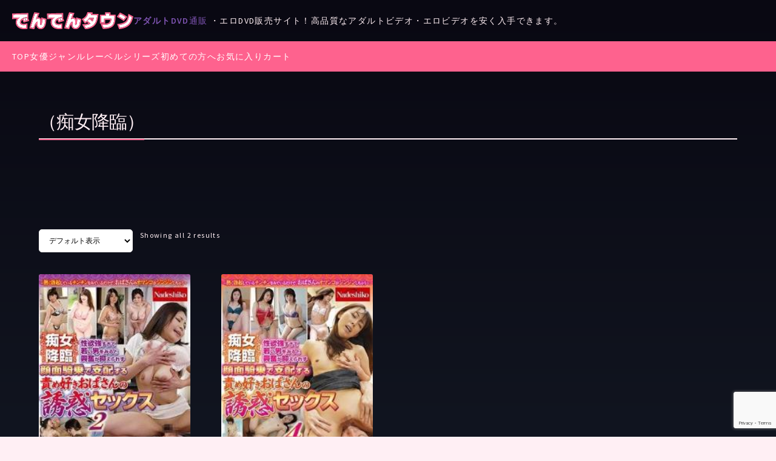

--- FILE ---
content_type: text/html; charset=utf-8
request_url: https://www.google.com/recaptcha/api2/anchor?ar=1&k=6Ld7i8crAAAAAGfyVU6OM9-aGWd5Ui007kV11Rx-&co=aHR0cHM6Ly93d3cuZGVuZGVudG93bi5vbmxpbmU6NDQz&hl=en&v=PoyoqOPhxBO7pBk68S4YbpHZ&size=invisible&anchor-ms=20000&execute-ms=30000&cb=4aqi3wdb6kk4
body_size: 48647
content:
<!DOCTYPE HTML><html dir="ltr" lang="en"><head><meta http-equiv="Content-Type" content="text/html; charset=UTF-8">
<meta http-equiv="X-UA-Compatible" content="IE=edge">
<title>reCAPTCHA</title>
<style type="text/css">
/* cyrillic-ext */
@font-face {
  font-family: 'Roboto';
  font-style: normal;
  font-weight: 400;
  font-stretch: 100%;
  src: url(//fonts.gstatic.com/s/roboto/v48/KFO7CnqEu92Fr1ME7kSn66aGLdTylUAMa3GUBHMdazTgWw.woff2) format('woff2');
  unicode-range: U+0460-052F, U+1C80-1C8A, U+20B4, U+2DE0-2DFF, U+A640-A69F, U+FE2E-FE2F;
}
/* cyrillic */
@font-face {
  font-family: 'Roboto';
  font-style: normal;
  font-weight: 400;
  font-stretch: 100%;
  src: url(//fonts.gstatic.com/s/roboto/v48/KFO7CnqEu92Fr1ME7kSn66aGLdTylUAMa3iUBHMdazTgWw.woff2) format('woff2');
  unicode-range: U+0301, U+0400-045F, U+0490-0491, U+04B0-04B1, U+2116;
}
/* greek-ext */
@font-face {
  font-family: 'Roboto';
  font-style: normal;
  font-weight: 400;
  font-stretch: 100%;
  src: url(//fonts.gstatic.com/s/roboto/v48/KFO7CnqEu92Fr1ME7kSn66aGLdTylUAMa3CUBHMdazTgWw.woff2) format('woff2');
  unicode-range: U+1F00-1FFF;
}
/* greek */
@font-face {
  font-family: 'Roboto';
  font-style: normal;
  font-weight: 400;
  font-stretch: 100%;
  src: url(//fonts.gstatic.com/s/roboto/v48/KFO7CnqEu92Fr1ME7kSn66aGLdTylUAMa3-UBHMdazTgWw.woff2) format('woff2');
  unicode-range: U+0370-0377, U+037A-037F, U+0384-038A, U+038C, U+038E-03A1, U+03A3-03FF;
}
/* math */
@font-face {
  font-family: 'Roboto';
  font-style: normal;
  font-weight: 400;
  font-stretch: 100%;
  src: url(//fonts.gstatic.com/s/roboto/v48/KFO7CnqEu92Fr1ME7kSn66aGLdTylUAMawCUBHMdazTgWw.woff2) format('woff2');
  unicode-range: U+0302-0303, U+0305, U+0307-0308, U+0310, U+0312, U+0315, U+031A, U+0326-0327, U+032C, U+032F-0330, U+0332-0333, U+0338, U+033A, U+0346, U+034D, U+0391-03A1, U+03A3-03A9, U+03B1-03C9, U+03D1, U+03D5-03D6, U+03F0-03F1, U+03F4-03F5, U+2016-2017, U+2034-2038, U+203C, U+2040, U+2043, U+2047, U+2050, U+2057, U+205F, U+2070-2071, U+2074-208E, U+2090-209C, U+20D0-20DC, U+20E1, U+20E5-20EF, U+2100-2112, U+2114-2115, U+2117-2121, U+2123-214F, U+2190, U+2192, U+2194-21AE, U+21B0-21E5, U+21F1-21F2, U+21F4-2211, U+2213-2214, U+2216-22FF, U+2308-230B, U+2310, U+2319, U+231C-2321, U+2336-237A, U+237C, U+2395, U+239B-23B7, U+23D0, U+23DC-23E1, U+2474-2475, U+25AF, U+25B3, U+25B7, U+25BD, U+25C1, U+25CA, U+25CC, U+25FB, U+266D-266F, U+27C0-27FF, U+2900-2AFF, U+2B0E-2B11, U+2B30-2B4C, U+2BFE, U+3030, U+FF5B, U+FF5D, U+1D400-1D7FF, U+1EE00-1EEFF;
}
/* symbols */
@font-face {
  font-family: 'Roboto';
  font-style: normal;
  font-weight: 400;
  font-stretch: 100%;
  src: url(//fonts.gstatic.com/s/roboto/v48/KFO7CnqEu92Fr1ME7kSn66aGLdTylUAMaxKUBHMdazTgWw.woff2) format('woff2');
  unicode-range: U+0001-000C, U+000E-001F, U+007F-009F, U+20DD-20E0, U+20E2-20E4, U+2150-218F, U+2190, U+2192, U+2194-2199, U+21AF, U+21E6-21F0, U+21F3, U+2218-2219, U+2299, U+22C4-22C6, U+2300-243F, U+2440-244A, U+2460-24FF, U+25A0-27BF, U+2800-28FF, U+2921-2922, U+2981, U+29BF, U+29EB, U+2B00-2BFF, U+4DC0-4DFF, U+FFF9-FFFB, U+10140-1018E, U+10190-1019C, U+101A0, U+101D0-101FD, U+102E0-102FB, U+10E60-10E7E, U+1D2C0-1D2D3, U+1D2E0-1D37F, U+1F000-1F0FF, U+1F100-1F1AD, U+1F1E6-1F1FF, U+1F30D-1F30F, U+1F315, U+1F31C, U+1F31E, U+1F320-1F32C, U+1F336, U+1F378, U+1F37D, U+1F382, U+1F393-1F39F, U+1F3A7-1F3A8, U+1F3AC-1F3AF, U+1F3C2, U+1F3C4-1F3C6, U+1F3CA-1F3CE, U+1F3D4-1F3E0, U+1F3ED, U+1F3F1-1F3F3, U+1F3F5-1F3F7, U+1F408, U+1F415, U+1F41F, U+1F426, U+1F43F, U+1F441-1F442, U+1F444, U+1F446-1F449, U+1F44C-1F44E, U+1F453, U+1F46A, U+1F47D, U+1F4A3, U+1F4B0, U+1F4B3, U+1F4B9, U+1F4BB, U+1F4BF, U+1F4C8-1F4CB, U+1F4D6, U+1F4DA, U+1F4DF, U+1F4E3-1F4E6, U+1F4EA-1F4ED, U+1F4F7, U+1F4F9-1F4FB, U+1F4FD-1F4FE, U+1F503, U+1F507-1F50B, U+1F50D, U+1F512-1F513, U+1F53E-1F54A, U+1F54F-1F5FA, U+1F610, U+1F650-1F67F, U+1F687, U+1F68D, U+1F691, U+1F694, U+1F698, U+1F6AD, U+1F6B2, U+1F6B9-1F6BA, U+1F6BC, U+1F6C6-1F6CF, U+1F6D3-1F6D7, U+1F6E0-1F6EA, U+1F6F0-1F6F3, U+1F6F7-1F6FC, U+1F700-1F7FF, U+1F800-1F80B, U+1F810-1F847, U+1F850-1F859, U+1F860-1F887, U+1F890-1F8AD, U+1F8B0-1F8BB, U+1F8C0-1F8C1, U+1F900-1F90B, U+1F93B, U+1F946, U+1F984, U+1F996, U+1F9E9, U+1FA00-1FA6F, U+1FA70-1FA7C, U+1FA80-1FA89, U+1FA8F-1FAC6, U+1FACE-1FADC, U+1FADF-1FAE9, U+1FAF0-1FAF8, U+1FB00-1FBFF;
}
/* vietnamese */
@font-face {
  font-family: 'Roboto';
  font-style: normal;
  font-weight: 400;
  font-stretch: 100%;
  src: url(//fonts.gstatic.com/s/roboto/v48/KFO7CnqEu92Fr1ME7kSn66aGLdTylUAMa3OUBHMdazTgWw.woff2) format('woff2');
  unicode-range: U+0102-0103, U+0110-0111, U+0128-0129, U+0168-0169, U+01A0-01A1, U+01AF-01B0, U+0300-0301, U+0303-0304, U+0308-0309, U+0323, U+0329, U+1EA0-1EF9, U+20AB;
}
/* latin-ext */
@font-face {
  font-family: 'Roboto';
  font-style: normal;
  font-weight: 400;
  font-stretch: 100%;
  src: url(//fonts.gstatic.com/s/roboto/v48/KFO7CnqEu92Fr1ME7kSn66aGLdTylUAMa3KUBHMdazTgWw.woff2) format('woff2');
  unicode-range: U+0100-02BA, U+02BD-02C5, U+02C7-02CC, U+02CE-02D7, U+02DD-02FF, U+0304, U+0308, U+0329, U+1D00-1DBF, U+1E00-1E9F, U+1EF2-1EFF, U+2020, U+20A0-20AB, U+20AD-20C0, U+2113, U+2C60-2C7F, U+A720-A7FF;
}
/* latin */
@font-face {
  font-family: 'Roboto';
  font-style: normal;
  font-weight: 400;
  font-stretch: 100%;
  src: url(//fonts.gstatic.com/s/roboto/v48/KFO7CnqEu92Fr1ME7kSn66aGLdTylUAMa3yUBHMdazQ.woff2) format('woff2');
  unicode-range: U+0000-00FF, U+0131, U+0152-0153, U+02BB-02BC, U+02C6, U+02DA, U+02DC, U+0304, U+0308, U+0329, U+2000-206F, U+20AC, U+2122, U+2191, U+2193, U+2212, U+2215, U+FEFF, U+FFFD;
}
/* cyrillic-ext */
@font-face {
  font-family: 'Roboto';
  font-style: normal;
  font-weight: 500;
  font-stretch: 100%;
  src: url(//fonts.gstatic.com/s/roboto/v48/KFO7CnqEu92Fr1ME7kSn66aGLdTylUAMa3GUBHMdazTgWw.woff2) format('woff2');
  unicode-range: U+0460-052F, U+1C80-1C8A, U+20B4, U+2DE0-2DFF, U+A640-A69F, U+FE2E-FE2F;
}
/* cyrillic */
@font-face {
  font-family: 'Roboto';
  font-style: normal;
  font-weight: 500;
  font-stretch: 100%;
  src: url(//fonts.gstatic.com/s/roboto/v48/KFO7CnqEu92Fr1ME7kSn66aGLdTylUAMa3iUBHMdazTgWw.woff2) format('woff2');
  unicode-range: U+0301, U+0400-045F, U+0490-0491, U+04B0-04B1, U+2116;
}
/* greek-ext */
@font-face {
  font-family: 'Roboto';
  font-style: normal;
  font-weight: 500;
  font-stretch: 100%;
  src: url(//fonts.gstatic.com/s/roboto/v48/KFO7CnqEu92Fr1ME7kSn66aGLdTylUAMa3CUBHMdazTgWw.woff2) format('woff2');
  unicode-range: U+1F00-1FFF;
}
/* greek */
@font-face {
  font-family: 'Roboto';
  font-style: normal;
  font-weight: 500;
  font-stretch: 100%;
  src: url(//fonts.gstatic.com/s/roboto/v48/KFO7CnqEu92Fr1ME7kSn66aGLdTylUAMa3-UBHMdazTgWw.woff2) format('woff2');
  unicode-range: U+0370-0377, U+037A-037F, U+0384-038A, U+038C, U+038E-03A1, U+03A3-03FF;
}
/* math */
@font-face {
  font-family: 'Roboto';
  font-style: normal;
  font-weight: 500;
  font-stretch: 100%;
  src: url(//fonts.gstatic.com/s/roboto/v48/KFO7CnqEu92Fr1ME7kSn66aGLdTylUAMawCUBHMdazTgWw.woff2) format('woff2');
  unicode-range: U+0302-0303, U+0305, U+0307-0308, U+0310, U+0312, U+0315, U+031A, U+0326-0327, U+032C, U+032F-0330, U+0332-0333, U+0338, U+033A, U+0346, U+034D, U+0391-03A1, U+03A3-03A9, U+03B1-03C9, U+03D1, U+03D5-03D6, U+03F0-03F1, U+03F4-03F5, U+2016-2017, U+2034-2038, U+203C, U+2040, U+2043, U+2047, U+2050, U+2057, U+205F, U+2070-2071, U+2074-208E, U+2090-209C, U+20D0-20DC, U+20E1, U+20E5-20EF, U+2100-2112, U+2114-2115, U+2117-2121, U+2123-214F, U+2190, U+2192, U+2194-21AE, U+21B0-21E5, U+21F1-21F2, U+21F4-2211, U+2213-2214, U+2216-22FF, U+2308-230B, U+2310, U+2319, U+231C-2321, U+2336-237A, U+237C, U+2395, U+239B-23B7, U+23D0, U+23DC-23E1, U+2474-2475, U+25AF, U+25B3, U+25B7, U+25BD, U+25C1, U+25CA, U+25CC, U+25FB, U+266D-266F, U+27C0-27FF, U+2900-2AFF, U+2B0E-2B11, U+2B30-2B4C, U+2BFE, U+3030, U+FF5B, U+FF5D, U+1D400-1D7FF, U+1EE00-1EEFF;
}
/* symbols */
@font-face {
  font-family: 'Roboto';
  font-style: normal;
  font-weight: 500;
  font-stretch: 100%;
  src: url(//fonts.gstatic.com/s/roboto/v48/KFO7CnqEu92Fr1ME7kSn66aGLdTylUAMaxKUBHMdazTgWw.woff2) format('woff2');
  unicode-range: U+0001-000C, U+000E-001F, U+007F-009F, U+20DD-20E0, U+20E2-20E4, U+2150-218F, U+2190, U+2192, U+2194-2199, U+21AF, U+21E6-21F0, U+21F3, U+2218-2219, U+2299, U+22C4-22C6, U+2300-243F, U+2440-244A, U+2460-24FF, U+25A0-27BF, U+2800-28FF, U+2921-2922, U+2981, U+29BF, U+29EB, U+2B00-2BFF, U+4DC0-4DFF, U+FFF9-FFFB, U+10140-1018E, U+10190-1019C, U+101A0, U+101D0-101FD, U+102E0-102FB, U+10E60-10E7E, U+1D2C0-1D2D3, U+1D2E0-1D37F, U+1F000-1F0FF, U+1F100-1F1AD, U+1F1E6-1F1FF, U+1F30D-1F30F, U+1F315, U+1F31C, U+1F31E, U+1F320-1F32C, U+1F336, U+1F378, U+1F37D, U+1F382, U+1F393-1F39F, U+1F3A7-1F3A8, U+1F3AC-1F3AF, U+1F3C2, U+1F3C4-1F3C6, U+1F3CA-1F3CE, U+1F3D4-1F3E0, U+1F3ED, U+1F3F1-1F3F3, U+1F3F5-1F3F7, U+1F408, U+1F415, U+1F41F, U+1F426, U+1F43F, U+1F441-1F442, U+1F444, U+1F446-1F449, U+1F44C-1F44E, U+1F453, U+1F46A, U+1F47D, U+1F4A3, U+1F4B0, U+1F4B3, U+1F4B9, U+1F4BB, U+1F4BF, U+1F4C8-1F4CB, U+1F4D6, U+1F4DA, U+1F4DF, U+1F4E3-1F4E6, U+1F4EA-1F4ED, U+1F4F7, U+1F4F9-1F4FB, U+1F4FD-1F4FE, U+1F503, U+1F507-1F50B, U+1F50D, U+1F512-1F513, U+1F53E-1F54A, U+1F54F-1F5FA, U+1F610, U+1F650-1F67F, U+1F687, U+1F68D, U+1F691, U+1F694, U+1F698, U+1F6AD, U+1F6B2, U+1F6B9-1F6BA, U+1F6BC, U+1F6C6-1F6CF, U+1F6D3-1F6D7, U+1F6E0-1F6EA, U+1F6F0-1F6F3, U+1F6F7-1F6FC, U+1F700-1F7FF, U+1F800-1F80B, U+1F810-1F847, U+1F850-1F859, U+1F860-1F887, U+1F890-1F8AD, U+1F8B0-1F8BB, U+1F8C0-1F8C1, U+1F900-1F90B, U+1F93B, U+1F946, U+1F984, U+1F996, U+1F9E9, U+1FA00-1FA6F, U+1FA70-1FA7C, U+1FA80-1FA89, U+1FA8F-1FAC6, U+1FACE-1FADC, U+1FADF-1FAE9, U+1FAF0-1FAF8, U+1FB00-1FBFF;
}
/* vietnamese */
@font-face {
  font-family: 'Roboto';
  font-style: normal;
  font-weight: 500;
  font-stretch: 100%;
  src: url(//fonts.gstatic.com/s/roboto/v48/KFO7CnqEu92Fr1ME7kSn66aGLdTylUAMa3OUBHMdazTgWw.woff2) format('woff2');
  unicode-range: U+0102-0103, U+0110-0111, U+0128-0129, U+0168-0169, U+01A0-01A1, U+01AF-01B0, U+0300-0301, U+0303-0304, U+0308-0309, U+0323, U+0329, U+1EA0-1EF9, U+20AB;
}
/* latin-ext */
@font-face {
  font-family: 'Roboto';
  font-style: normal;
  font-weight: 500;
  font-stretch: 100%;
  src: url(//fonts.gstatic.com/s/roboto/v48/KFO7CnqEu92Fr1ME7kSn66aGLdTylUAMa3KUBHMdazTgWw.woff2) format('woff2');
  unicode-range: U+0100-02BA, U+02BD-02C5, U+02C7-02CC, U+02CE-02D7, U+02DD-02FF, U+0304, U+0308, U+0329, U+1D00-1DBF, U+1E00-1E9F, U+1EF2-1EFF, U+2020, U+20A0-20AB, U+20AD-20C0, U+2113, U+2C60-2C7F, U+A720-A7FF;
}
/* latin */
@font-face {
  font-family: 'Roboto';
  font-style: normal;
  font-weight: 500;
  font-stretch: 100%;
  src: url(//fonts.gstatic.com/s/roboto/v48/KFO7CnqEu92Fr1ME7kSn66aGLdTylUAMa3yUBHMdazQ.woff2) format('woff2');
  unicode-range: U+0000-00FF, U+0131, U+0152-0153, U+02BB-02BC, U+02C6, U+02DA, U+02DC, U+0304, U+0308, U+0329, U+2000-206F, U+20AC, U+2122, U+2191, U+2193, U+2212, U+2215, U+FEFF, U+FFFD;
}
/* cyrillic-ext */
@font-face {
  font-family: 'Roboto';
  font-style: normal;
  font-weight: 900;
  font-stretch: 100%;
  src: url(//fonts.gstatic.com/s/roboto/v48/KFO7CnqEu92Fr1ME7kSn66aGLdTylUAMa3GUBHMdazTgWw.woff2) format('woff2');
  unicode-range: U+0460-052F, U+1C80-1C8A, U+20B4, U+2DE0-2DFF, U+A640-A69F, U+FE2E-FE2F;
}
/* cyrillic */
@font-face {
  font-family: 'Roboto';
  font-style: normal;
  font-weight: 900;
  font-stretch: 100%;
  src: url(//fonts.gstatic.com/s/roboto/v48/KFO7CnqEu92Fr1ME7kSn66aGLdTylUAMa3iUBHMdazTgWw.woff2) format('woff2');
  unicode-range: U+0301, U+0400-045F, U+0490-0491, U+04B0-04B1, U+2116;
}
/* greek-ext */
@font-face {
  font-family: 'Roboto';
  font-style: normal;
  font-weight: 900;
  font-stretch: 100%;
  src: url(//fonts.gstatic.com/s/roboto/v48/KFO7CnqEu92Fr1ME7kSn66aGLdTylUAMa3CUBHMdazTgWw.woff2) format('woff2');
  unicode-range: U+1F00-1FFF;
}
/* greek */
@font-face {
  font-family: 'Roboto';
  font-style: normal;
  font-weight: 900;
  font-stretch: 100%;
  src: url(//fonts.gstatic.com/s/roboto/v48/KFO7CnqEu92Fr1ME7kSn66aGLdTylUAMa3-UBHMdazTgWw.woff2) format('woff2');
  unicode-range: U+0370-0377, U+037A-037F, U+0384-038A, U+038C, U+038E-03A1, U+03A3-03FF;
}
/* math */
@font-face {
  font-family: 'Roboto';
  font-style: normal;
  font-weight: 900;
  font-stretch: 100%;
  src: url(//fonts.gstatic.com/s/roboto/v48/KFO7CnqEu92Fr1ME7kSn66aGLdTylUAMawCUBHMdazTgWw.woff2) format('woff2');
  unicode-range: U+0302-0303, U+0305, U+0307-0308, U+0310, U+0312, U+0315, U+031A, U+0326-0327, U+032C, U+032F-0330, U+0332-0333, U+0338, U+033A, U+0346, U+034D, U+0391-03A1, U+03A3-03A9, U+03B1-03C9, U+03D1, U+03D5-03D6, U+03F0-03F1, U+03F4-03F5, U+2016-2017, U+2034-2038, U+203C, U+2040, U+2043, U+2047, U+2050, U+2057, U+205F, U+2070-2071, U+2074-208E, U+2090-209C, U+20D0-20DC, U+20E1, U+20E5-20EF, U+2100-2112, U+2114-2115, U+2117-2121, U+2123-214F, U+2190, U+2192, U+2194-21AE, U+21B0-21E5, U+21F1-21F2, U+21F4-2211, U+2213-2214, U+2216-22FF, U+2308-230B, U+2310, U+2319, U+231C-2321, U+2336-237A, U+237C, U+2395, U+239B-23B7, U+23D0, U+23DC-23E1, U+2474-2475, U+25AF, U+25B3, U+25B7, U+25BD, U+25C1, U+25CA, U+25CC, U+25FB, U+266D-266F, U+27C0-27FF, U+2900-2AFF, U+2B0E-2B11, U+2B30-2B4C, U+2BFE, U+3030, U+FF5B, U+FF5D, U+1D400-1D7FF, U+1EE00-1EEFF;
}
/* symbols */
@font-face {
  font-family: 'Roboto';
  font-style: normal;
  font-weight: 900;
  font-stretch: 100%;
  src: url(//fonts.gstatic.com/s/roboto/v48/KFO7CnqEu92Fr1ME7kSn66aGLdTylUAMaxKUBHMdazTgWw.woff2) format('woff2');
  unicode-range: U+0001-000C, U+000E-001F, U+007F-009F, U+20DD-20E0, U+20E2-20E4, U+2150-218F, U+2190, U+2192, U+2194-2199, U+21AF, U+21E6-21F0, U+21F3, U+2218-2219, U+2299, U+22C4-22C6, U+2300-243F, U+2440-244A, U+2460-24FF, U+25A0-27BF, U+2800-28FF, U+2921-2922, U+2981, U+29BF, U+29EB, U+2B00-2BFF, U+4DC0-4DFF, U+FFF9-FFFB, U+10140-1018E, U+10190-1019C, U+101A0, U+101D0-101FD, U+102E0-102FB, U+10E60-10E7E, U+1D2C0-1D2D3, U+1D2E0-1D37F, U+1F000-1F0FF, U+1F100-1F1AD, U+1F1E6-1F1FF, U+1F30D-1F30F, U+1F315, U+1F31C, U+1F31E, U+1F320-1F32C, U+1F336, U+1F378, U+1F37D, U+1F382, U+1F393-1F39F, U+1F3A7-1F3A8, U+1F3AC-1F3AF, U+1F3C2, U+1F3C4-1F3C6, U+1F3CA-1F3CE, U+1F3D4-1F3E0, U+1F3ED, U+1F3F1-1F3F3, U+1F3F5-1F3F7, U+1F408, U+1F415, U+1F41F, U+1F426, U+1F43F, U+1F441-1F442, U+1F444, U+1F446-1F449, U+1F44C-1F44E, U+1F453, U+1F46A, U+1F47D, U+1F4A3, U+1F4B0, U+1F4B3, U+1F4B9, U+1F4BB, U+1F4BF, U+1F4C8-1F4CB, U+1F4D6, U+1F4DA, U+1F4DF, U+1F4E3-1F4E6, U+1F4EA-1F4ED, U+1F4F7, U+1F4F9-1F4FB, U+1F4FD-1F4FE, U+1F503, U+1F507-1F50B, U+1F50D, U+1F512-1F513, U+1F53E-1F54A, U+1F54F-1F5FA, U+1F610, U+1F650-1F67F, U+1F687, U+1F68D, U+1F691, U+1F694, U+1F698, U+1F6AD, U+1F6B2, U+1F6B9-1F6BA, U+1F6BC, U+1F6C6-1F6CF, U+1F6D3-1F6D7, U+1F6E0-1F6EA, U+1F6F0-1F6F3, U+1F6F7-1F6FC, U+1F700-1F7FF, U+1F800-1F80B, U+1F810-1F847, U+1F850-1F859, U+1F860-1F887, U+1F890-1F8AD, U+1F8B0-1F8BB, U+1F8C0-1F8C1, U+1F900-1F90B, U+1F93B, U+1F946, U+1F984, U+1F996, U+1F9E9, U+1FA00-1FA6F, U+1FA70-1FA7C, U+1FA80-1FA89, U+1FA8F-1FAC6, U+1FACE-1FADC, U+1FADF-1FAE9, U+1FAF0-1FAF8, U+1FB00-1FBFF;
}
/* vietnamese */
@font-face {
  font-family: 'Roboto';
  font-style: normal;
  font-weight: 900;
  font-stretch: 100%;
  src: url(//fonts.gstatic.com/s/roboto/v48/KFO7CnqEu92Fr1ME7kSn66aGLdTylUAMa3OUBHMdazTgWw.woff2) format('woff2');
  unicode-range: U+0102-0103, U+0110-0111, U+0128-0129, U+0168-0169, U+01A0-01A1, U+01AF-01B0, U+0300-0301, U+0303-0304, U+0308-0309, U+0323, U+0329, U+1EA0-1EF9, U+20AB;
}
/* latin-ext */
@font-face {
  font-family: 'Roboto';
  font-style: normal;
  font-weight: 900;
  font-stretch: 100%;
  src: url(//fonts.gstatic.com/s/roboto/v48/KFO7CnqEu92Fr1ME7kSn66aGLdTylUAMa3KUBHMdazTgWw.woff2) format('woff2');
  unicode-range: U+0100-02BA, U+02BD-02C5, U+02C7-02CC, U+02CE-02D7, U+02DD-02FF, U+0304, U+0308, U+0329, U+1D00-1DBF, U+1E00-1E9F, U+1EF2-1EFF, U+2020, U+20A0-20AB, U+20AD-20C0, U+2113, U+2C60-2C7F, U+A720-A7FF;
}
/* latin */
@font-face {
  font-family: 'Roboto';
  font-style: normal;
  font-weight: 900;
  font-stretch: 100%;
  src: url(//fonts.gstatic.com/s/roboto/v48/KFO7CnqEu92Fr1ME7kSn66aGLdTylUAMa3yUBHMdazQ.woff2) format('woff2');
  unicode-range: U+0000-00FF, U+0131, U+0152-0153, U+02BB-02BC, U+02C6, U+02DA, U+02DC, U+0304, U+0308, U+0329, U+2000-206F, U+20AC, U+2122, U+2191, U+2193, U+2212, U+2215, U+FEFF, U+FFFD;
}

</style>
<link rel="stylesheet" type="text/css" href="https://www.gstatic.com/recaptcha/releases/PoyoqOPhxBO7pBk68S4YbpHZ/styles__ltr.css">
<script nonce="P73FAlqA202ZqkmuCltbzg" type="text/javascript">window['__recaptcha_api'] = 'https://www.google.com/recaptcha/api2/';</script>
<script type="text/javascript" src="https://www.gstatic.com/recaptcha/releases/PoyoqOPhxBO7pBk68S4YbpHZ/recaptcha__en.js" nonce="P73FAlqA202ZqkmuCltbzg">
      
    </script></head>
<body><div id="rc-anchor-alert" class="rc-anchor-alert"></div>
<input type="hidden" id="recaptcha-token" value="[base64]">
<script type="text/javascript" nonce="P73FAlqA202ZqkmuCltbzg">
      recaptcha.anchor.Main.init("[\x22ainput\x22,[\x22bgdata\x22,\x22\x22,\[base64]/[base64]/MjU1Ong/[base64]/[base64]/[base64]/[base64]/[base64]/[base64]/[base64]/[base64]/[base64]/[base64]/[base64]/[base64]/[base64]/[base64]/[base64]\\u003d\x22,\[base64]\\u003d\\u003d\x22,\x22SsOZM8Oow6vDosOxJcOxw6gbIMOIwp8Awohvwo3CvMKpAMKVwonDj8KWFsObw5/DtMOMw4fDukDDnzdqw5ZgNcKPwqvCjsKRbMKZw5fDu8OyGTYgw6/DuMODF8KnQsKgwqwDcsO3BMKew7NAbcKWUjBBwpbCqMO/[base64]/fcOWwpvDk8OCw4zCpiBOwrgzLyvDuQHCkWrDhsOCXz8tw7DDtMO6w7/DqMKowoXCkcOlMhLCvMKDw6bDnmYFwojCm2HDn8Oce8KHwrLCgcKAZz/DjlPCucKyM8KcwrzCqFpow6LCs8OCw4lrD8KFJV/CusKHRUN7w4vChAZIdMOawoFWUcKkw6ZYwqctw5YSwrgNasKvw5zCgsKPwrrDo8KfME3DjFzDjUHCpC9RwqDCmhM6acKAw4t6bcKfHT8pMQRSBMOxwpjDmsK2w4nCn8KwWsOgFX0xFcKseHs0wpXDnsOcw4/CkMOnw7w7w6BfJsOQwpfDjgnDtl0Qw7Few71RwqvCgH8eAUJ7wp5Vw6bCkcKEZXcmaMO2w7M6BGB5wpVhw5UBM0k2wrfCnk/Dp3YAV8KGVhfCqsO1EmpiPkjDqcOKwqvCsRoUXsOHw6rCtzFsC0nDqyjDm28rwrNDMsKRw7TChcKLCRoYw5LCoxbCtAN0wrcxw4LCulg6fhcjwqzCgMK4CMKCEjfCqG7DjsKowpDDpn5LacKudXzDtRTCqcO9wphgWD/[base64]/[base64]/esOTYhjCmsKYwoLDusOwDgnDoREoVsKJw5/Cg3XCq3rCrzrCr8OSKMOvw50kDcOQWiU2FsOtw5HDmcKIwoJYCmTDt8Ocw6rCsnPDuSvDuG8MEcOGZ8OzwqLCgcOswr/DmCPDhsKtRMKAHhrCq8Kywqt8aVnDtEHDhcKSZi5Yw6ANw6cGw6lVwrHCjcOCSMOfw5vDosOffjoMwoo5w5EVd8OkFnlqwolIwrLCjcO4SDBuGcOlwovChcOswoLCpDQEKMOKO8KxTh0JRn7Crmozw5vDkMObwqHCqsKnw4rDvsKawoIDw4zCtTENw70UIS5/ccK/w6fDsQrCvSvCnAVKw6jCosO/K0rCu2BHRXrCnnfClXZRwq9ew4jDn8Kjw6/Ds07DosKhw7HCt8OVw6RNOcO6GMO2Dw1jNn1YTMK7w5B2wpl9wp8Vwrg/[base64]/CkwI7wqrChRzCml1jwqfDmMKeIQPDg1bCpsOKDmjDtlPDo8OoFsO/TcKxwpfDhMKVwpQ7w5HCk8OKfgbCnCTCj0nCgktBw73DsEtPYCIMV8O1SMOqw53DsMK5NMO4wr0gd8Ocwp/DlsKgw5nDvMKVwr3ClhPCqTjClGVMEFzDuzXCsjPCjsOQB8KVV00KAHfCt8O2PV/DucOIw4fDvsODBQQzwrHDox7DjcKJw5Rfw7YfJMK1AsKaQMK6GynDtH7CkMOfEntLw6xcwo5ywrbDhFsVcWEJMcONwrNNXCfCq8KOesKTPcKpw7xqw4HDmC/CjG/[base64]/CoSJiwo7CpUEtw5wPwptTw6gGwrDChsOQJcO4wrFZe3xDw7vDnjjCg8K5VzBvwpPCoDIbAMKAKAUYAAprG8O7wpzCu8KkU8KIwqfDgzfCgSDCiykFw73Cmg7Do0TDg8O+fnglwovDgzjDjDvCusKOUjM7WsKRw7RxBwzDlMO/w7TCmsOJesO3w4RpZiEdECfChDnDgcOGDcKoLFLCrk4KUMOcwrBBw5BRwpzCksO4wpHCjsK8AsKEYBnDoMOHwpfCpQU5wrQrUcK2w7lRbsOWMFXCqF/CvDElHsK6aiLDp8KzwrXCuDLDvCfCrsKCRGlfwrDCtQrCvnTClhRdKsKxZsO6EU7DpMOawp3DqsK5dwfCn3c/[base64]/CpcK2SsKYwqJawrsswqNBw6vCgTwWw5DCjTTDtGjDnE1Vd8O2w4JCwponVcODwpDDksOBSHfCgH00bSjCr8OcFMOiwrvCikHCs0lJfcKtw5c+w6tQOHchw4LDmMONQ8KBDsOswrFNwo/CulHCiMKEDg7DlTrCrcOgw4NnBCrDvR0fwq8hw69sLx3DrcK1w7RPESvChcK5QXXDvko5w6PCswLCtxPDohFiw73Doi/DqEZYDkY3w77DiQPDhcOOKAU1SsOtDgXDusOLw5jCtWrCqcKABzRow61PwrlKUjHDuhnDksONw7Umw6jCjjHDuwx/wrHDt1xbPEoVwqgNwrTDgsOFw6g2w5lsfcO8aH8+CQ5BZWfDqcOyw6I/wr1mw63DkMOOa8OcX8KrXVXCtUHCtcOHWx9iMTlaw5JsN1jDjcKkZcK5wo3Dt3TCksOYw4TDtcORw4/DrSzCqMO3Y0LDocOewr/DvsOmwqnDgsOpHlTCmy/DqcKXw6nDjsOWHMKKwprDtBkcCDFFXsOOfBBZTMOvMcOPJn1WwqfCq8OiTMKPAXs8wrrDvFAWwo8+XMKxwqPCm3Zyw6UgSsOyw4jCp8Oywo/[base64]/[base64]/DliBRJCB5fMKuw4cYw4LCgMKJWMO4wpMbIsKzQMOTekVzwrLDqSfDh8O8wr3CinHCvVnDpglIfgF0OAZtTsOtwqM3wpBwFRQ3w6fCvQdJw5zCh0JVw5MaBEDDlnhPwpbDlMKUw5NZSVrDjmvDt8KgI8KowqjDoFE/IcKgwpHDh8KDFkJ5wr3Cr8OgTcOkwqbDuSzDjxcUa8K9w7/DuMK0ZsK/wqVYwoYLMyTDtcKiJz8/BjzCqXLDqMKlw6zCvsOyw6LCsMOOasK6wqvDuBzCmQ/[base64]/wrvCg8K/FTZlw4XDrxnCocOSMcK/w7EKwrc3wosDd8ORM8KmwpDDkMKzFDJRw7DDg8Kxw5Q5WcOIw6PCmSzCrMO4w55PwpHDqsKqw7DCosKYw67Cg8KXw7cMwo/DqsK+UTsMC8KIw6TDusOSw5gjABcLwrZAXEvClT7DhMO1wovCtsOpC8O4VEnDhCgmwrYqw4JmwqnCtQfDqcO5WhDDqXTDocKjwoHDmRbDkUPDssO2wqMZFw/Cul49wrddwqxew7BqEcO+KSh/[base64]/CvlnCvzsqBx05QgXDlMK3w5kFw6PDiMOPw517wqrCt8OLATsiw77CuQTCskF3ccOQIsKWwpvCn8Kswq/CsMOnY1HDhsO+eHTDpyUCSGtvwrJUwos4wrXCuMKlwqzCpsKcwoUHYiHDs10Pw7zCqcKmRypmw5p5w5xcw7/DicK5w6rDtsOrUjhUw7YTw7tEaybCt8Khw44Jwrthwr1NMRjDssKWNy4HDzDCtMK8TMOowrfCkMOmcMK7w5UkOMK/woEJwrzCq8KGZ21awpMIw5x4wrk5w6XDpMOBcMK4wpVlQg/CoHY0w44OeEMFwqxww4LDqsOkwqHDjMKew79Uwr9cFmzCuMKMworDvTjCm8OkTMKfw6XCg8KhWMKZDcOzCCfDu8K/Z1/[base64]/K8K+e0pxfMK1M3rCmTFTwosmwoXDiMOoV8KwGMOlwo1cwqjDs8KBf8O1YsKEVcO6aRsLwo/CksKzIxnDu2/CvcKAVXRTaXA8OwLDhsOTP8Oaw75cHMOkw4ZGGyHCmTvCiS3CilDCqsKxdxfDjcOXLMKew6AgTsKtIxPCrsOQNjsaZ8KsJjZfw4traMKdfy3CicOZwqvCgkFOWcKIVSw8wq4Nw67CisODVcKHXsOXwrh1wqLCk8K+w4/CoSIDEcOJw7l3w7vDpAIaw4fDu2fCrMKowoM0wqHDiAfDrTNiw5lobcKmw7zCkmvDuMK7wrHCp8Onw6ROE8OmwqFiHcKZWMO0U8KWwofCrg93w6FKRh8rBzgmQTXCgMK8Lh/DjsOvZcOswqDCih3Dk8OqSRE4WsOlQThISsOHKgbDogECbsKWw5PCu8KtE1fDqW3Dk8OYwoTDncK6fsKvwpbCowDCvcKuwrlnwpkPLg7DmxQtwrNjwqZ9Llx4wrnCkMKwDMOHVEjDv2ItwpjDncOGw5zDvUtjw6nDlMKhccKRa0paah/Dg1gNY8Ozwp7Dv0xuMUhjBQTClFXDvg0Pwqs8DFvCsjPDmGxeZ8OPw7/Cgl/DncOBQnxtw6ZkTXJFw7rDk8ORw6Emwrg6w7xHwrnDkhQQRW3CtEUFScODMcKFwpPDmGbCkyrCrQsLcMKSw75/BB7DicO/wpDCn3XCjsOuw4fCikEsMHvDnjLDosO0wqUvw4LCh0lDworDlXAhw7jDpUsNPcKBZsK+I8KbwpoPw7nDocOJNXbDkA/DlDDCiHLCqUPDhW3CpC7CqMKDMsKnFMK0PsKIfXLCtW8awqjCojV1Pnkzc1/DjTvCuQTCjsKRV1h/wrtpwrxgw7TDvsOHVH4Pw5TCj8OmwrzDrcORwrTCjsOhXX/DgDk6KMOKwqbDllxWwpJhVDbDtQVNwqXCicKuZ0rDuMKvZcKEw7rDkzw+CMOrwr3CjRFCOsO0w4sbw6pIw4nDtw7DqiATHsKCw70Cw65lw64uPMO8YxPDmMKww5xLTsK3YsK6KULCqsOELgMiw64Uw73Cg8K9WgHCuMOPSMOLZ8KgYsOzCsKSCsOGwp/CuQ1EwplSdMOrcsKVw75fw7deLcKgdMKsI8KsHsKqw4l6E03ChnPDicOPwp/CtsOTW8Kvw5fDgcKtw5gkMcKrE8K8w4gow6oow5V1wqhiwqjDmsO3w4DDtktXb8KKDsKmw61CwrDCpsKWwpY5dzhBw47DjWpVCSDCrGQoEMKrwqEZwrDCnjJbwoTDoG/DucOUwpXDrcOvw77CucKTwqhQWMKNDQrChMOiGcK/UcKSwpwkwpPDhS8Iw7XDv2VewpzDuXNMVjbDunHDssK3wprDo8OQw5tgCHJbw4nClMOgfMKzw5oZwr/CqMOVwqTDkcKlO8Omw7vCi0Y6w6QdfggZw4orRMKQdWNPw6Efw77CsEMVw6DCg8KXHS59BCfDsHbCkcOXwpPDiMKdwp1IAE5wwqXDlh7CrMKTc056wqXCusK7w64fMlE3w6LDnmjDmcKQwp02Q8K1QMKGwqTDhFzDicOqwplwwpY5AcOew6A8TcKSw7zCm8Klwp3DqF/Dm8KZwrRVwpFNwo1BJ8OCw7Zew67CkVhaDUTDssOww5UsWxc0w7fDgSLCksKHw4kKwqLCtizCgS87bljDmE3Con0pL0bDoy3CkcKHw5zCg8KXw7sNRcOlBcOEw4zDk3vCp1vCmArDnxjDpX/Cg8Oyw7N6wqFsw69SRSbCkMOZwoLDucKkw5XCk1DDmcOZw5d1IyUkwqF6w6czFl7ClMOEw6t3w7BeOD7Dk8KJWcKxU1p/[base64]/DpsOOw4XDpMKlw6oMb8O/w74ifsOAwrDDjcKLwoYeTcK8wrF5w7nCiDTDoMK9woNXX8KAQ31owrfCiMK4RsKbU14vUsODw4pZVcK+ecKjw4UhBR0Qa8OVDMK3wqMgHcO/f8K0w7hsw4PCgwzDkMO8wo/ClkTCp8O8LEjCrsKgN8K1G8O+wovDuD9ubsKVw4rDmMK5OcOHwo0ywozCuzgnw5wZUcKwwqDCjcO2XsO/AGTCk086bhpCTSPCiTTCucK3RX5MwrvDs3pJw6HDn8Kmwq3Dp8O1LHPDuyLDtQ/[base64]/ZmfCvVHDkG7ChsK3JsOfw5nDmcKIW8ObSBzCuMOHwrl5w44dZsOgwrXDlzrCr8KvMAVPwoI9wonCijrDkhrCuT0vwqNTfTfCjcO8wrbDiMKeTMOUwprCmSfDrhBYTyTCkD4Eahl+wr7CucOwKcKlw6osw6/CgnXChMOCAEjCl8Obwo7DjXgnwotawoPCkTTDvsOqwq0GwoAVCBzCkwTCm8KBw7I8w7HCscK8worCrMKtMwA/wrjDhi1KJmXCj8OrFcOkEsKOwrhabMK+PMKfwocoM3ZdPwJywqLDiWTCt1g8DsOzRkfDkcOMCkrCs8O8GcOSw4tkKF/DmQ9MUhDDukJSwo5YwqXDqUQcw6ohecKUclRvLMKWw65SwrR4cQISFcO/w4hpcMK9Y8KXecOdThjCksOcw4dBw6rDu8O3w5XDisOoFzjDmcOndcOcMsK4XmbDnnvCr8OqwobCncKowplMwpvCp8Ouw6PCpcK8eXBuSsKtw4VnwpbCml5iJTrDr1dUesO8w6rCq8OBwok7B8KuMMO/M8Krw4zDuFsTN8OEwpbDqn/[base64]/wrfDi8O5wpt7ScOkwrpSdcODw7oGw6cSOS0fw7rCj8OUwp/[base64]/[base64]/DnifChsKHw7Nyam/Cn8KacHDDngg6woErFGV5VT8Awq/CmMOrw5/Cl8OJw7/DjQPDhwFSJMKnwoVFFcOMFXvCl3RowqLCtsKJwqDChsOPw67CkS/ClRvDhMOrwpUxwoDCucO1TXxrbsKZw5nDmXLDlWXCtR7CrMK+JBJORXoBXhJHw70Mw6NjwqbChMKowqRnw4HDjkHCinzDkRM2H8KXMx5VHcKBEsK2w5HDncKYdRdbw7jDvMKewplFw6jDjsKrT33DncKWYB7DoWA+wqESecKue21zw7cuw5Mmwo/DqD3CoyxzwqbDh8KYw5NUdsOkwpHDlMK2woDDvX3CrRsKWFHDtMK7fR8zw6ZDw5VCwqnDoVNdNsKRT1AcI3fCo8KFwpbDmHdWwo0OPlpmIgN4w4dwBy58w5B5w64YVwRBwrnDvsK6w6vCmsK7woZyUsOMwo/Cg8K/Hh7DtB3CoMOlA8OGXMOxw63DlsKMRh8DTVHCjGR5OcOITMK2dUscVGkwwrRXwqvCkMK6YDYtMsKUwqTDmsKYCcO7wprDocKSG1zCl35ew4YGI1ppw5pewqbDoMKvLcKySCsLbcKGwpwwfVxNfWfDp8O+w6Mow5TDtirDiSQYU0VvwqN/[base64]/CvcO+w47DkMOXwqPCjcKdw5IGw5tSBcOfE8KWw4nCiMOkw6PDlMOTw5FSw7nDgysOfGwqR8OMw5Ifw7XCmC/Dkz/[base64]/CmEFiW8KqwrwRwpzDniIAw6jCqCNpYMOzQsK5IcOcMsODd2zDpANBw7fCoWfDhAF7GMKZw6s1w4/DhsOVasOBDm/DscOqaMKkfMK4w4PDhMKEGDR/WMOZw4PDpH7CvzgiwpE/RsKew4fCqsOiPzUZasOxw5/DmEs+ZMK/w7rCi1XDjcOOw7NVa0sbwpjDkXvDrcOowqc/[base64]/Cn8OBZ8OoT8OcUsOURB5RInUtwpMmLMK3w7nCil0vw5kkw6DDhcODdMOEwoVfw6HDtjvCoBAlUQ7Do0PChzMfw491w41gdX/[base64]/CiMOoGUwww7hpT8KywrjCr8Kdw6jCqsO9w4HDkMOpLsKtwr8QwrvCk0jDicKvM8OOecOLbBnDk1tUwqZPdMOGw7LDg0dWw7geRsKhVRPDnMOrw5oTwrDCg2khwrnCkXVFw63DoBQwwoEFw4dueGzCiMORHcOhw5VwwrLCu8K7wqbCjU/[base64]/Dq8Omwr0Nw4Zqw4HCvzTDmMK6YWLDnkHCmGE8w6HDrsK4wrhQAMKywpTDmFA9w7jCvsK+wp4KwoDCrWtwKsKUbA7DrMKiJMO9w4c+w7cTH3bDr8KbAxzCongMwow+S8OlwoHDlybDicKDwrhPw5vDlzE6wrkBw5nDvR3DqkLDuMKXw43CjA3Dk8KZwqzCgcODwrwbw4/CuhFPCHxtwolSdcKGW8K9P8OzwpEmDXDCqyDDhQnDisOWD3/CtsOnwq7CpQBFw6XDrsO5RRjCsCYVc8KoflzCgXIUNWx1E8KxP2kxa3HDqXTCtkHDt8KqwqDDr8OGQcKaBEjDr8KyOldYGsK7w6B3B0fDuHFDEsKQw5LCpMObf8Oxwq7CrVDDusOHwqIwwrPDpSbDr8ORw5dewpdLwo/Do8KdJcKTw4ZXwq/DkmjDgjdKw7PDgyTClCfCucOfJMKwQsOeAkdgwq0Rwp80wrrCr1IeZSAfwppTHMKPeWg+wpvCmEFfQQnDqsKzdMOLwrAcw63CqcOYKMObw47DicOJakvDuMORU8O6w6PCrS9uwpBuw7XDqcKwZFIGwoXDu2Q/w5vDhxDChGIpTnHCoMKQw7vCgDZJw53Dh8KZMEFGw6zDpXBxwrPCuk0Nw7/CmsORXcKew5ZEwo0oRcKoLRnDrcKpRsO8eyfDhnNXL2N0O1jDmmNIJFvCqsOoNlQyw7hAwqYLGkgfHMOxw6jCvUzCnsOMVh7Co8O1CXQRwpNbwr5qDsKPbMO6wpUuwoTCtcOrw4cBwrtMwqseMxnDgDbClcKyInNXw7/CizPCnsK4wrMRN8OEw7fCt3gzfcKaOHTClcORTMKOwqAkw78pw4NZw6s/EsOpaRoRwqhKw4LCgsODSitsw4LCu0sLA8KxwoTCtcOdw6olRG7ChsKxbMO5BR/DpSTDil/CmsKcEDLDkwDCq37DucKuwpDCnBwoJEwSSxobRsKxXsKaw7rDqjjDglsKwpvCnH0cY1DDkzLCj8OEw7fDgTEHUcOgwqsEw6htwr/DgMKnw7YCZsO0DjI2wrVGw5/DnMKsfnMkCDdAw4N/wphew5jCuGbCtcKJwogvPcOCwobChVPCtyPDusKXZR3DtRpAFjPDgcOBXCkkOSjDv8OfXhFOYcOGw5JlMsOFw7LCqjbDm1Baw7laH3t/w6xZfiDDnFrCpwTDmMOnw5LCnSMHLXTCv14OwpXChMKybHMJQGrDsBgNasOrwpLCmRjCtAfDkcO9wrHCpGjCv2vCocOCwq7DlcK1TcOywoV3dWodbVLChkHCom9cw5XDgcO9VRgzK8OZwpPCvlDCsjEzwqHDpHVmXcKcBXXDnSDCjcKQBcOuJB/Dr8OKW8K9McKNw7DDqzo3KQ7DkXouw6RdwoHDrcKWasOjEsOCD8Odwq/CisOXw44jw54Iw7DDv17CmBgPSHBkw4pOw5/CvjtCekEYVydXwos0eHtXPMKHwozCmH3CrQcJDsObw4Vmw6o7wqfDosOJwrAcMTfDucK2CQnCqnEVwph8woXCrcKGf8Kfw4Z3wpjCr2QJL8OVw4jCok/[base64]/GcK7wptawo0QwoBiaUVFOX7DpjTDv8KNwqA/w6gBwq7Di2dDAFfCiFABD8OMP3VBdsKLMcKswonCg8Obw5bDu0sOZcKOwr7Cq8O1OhDDoyRRwpnDvcOuRMKOPWZkwoHDlhhhQww/[base64]/[base64]/YmDDhX/CrMKpXDhtwqJyWMObMMK9w7EgTMKAw5cew51TXEx2wr5+w5kWZcKCc1LCszPCvyluw4rDssK1wq7CqcKmw4nDrCfCtFnDmMKDRcOJw4XCmMOSGsKww7fCjhdcwq9TF8Khw5UCwpMpwpPCjMKXKcKswqJGwr8pZTXDjMOZwpbCjRwtwrbDu8OrF8Owwq4Swp/[base64]/w6FeJRI0wrPDr8KjcjBiX3PDt8OMwpbCkzt+PcKowpzDp8OlwpTChsKKLTXDsmbDrcObCMOZw45ZW04Mbh3Dv2R/[base64]/[base64]/[base64]/[base64]/OX/CosKRK8OPw4TCt8OrTREBcwgPwofDuk42wobCrcKowoHCncOjQH/[base64]/[base64]/[base64]/DtDFUQXgzwp/CmsOyUyp2e2TCtMO4woF0GQI7BTfDr8KHw57CtcKxwovDszjDrMO5wprCpUZBw5vDrMOOwpbDsMKtCn7DhsOFwrlsw6ANwr/DmsOgw69Ew6lyEQRFFcOMPy7DtTzCo8ODU8OFNsK2w4/DkcOlI8Oyw7B/[base64]/DgRokGiHDtwPCkwjDq3bDoVYqM1gYClTDtlweAXxlw6RATMKaQQgGHGHDiUk+wrZRQ8KjbcOcXitRLcOzw4PCnT9lK8KccMKFN8Ovwr04w6VNw4/CjGAdwq9kwonDpD7CrMOUEVPCqgU4w6fCn8ORwoJ8w7R7wrZFEcKjwrUbw6vDiWnDllIkRCJ5wq7ChsKSZ8OxQMO0ScORwqbCulfCs2zCqsKre1MsRUnDpGEuLcKhJw9LG8KpEsKqLmlfBhcmX8K/[base64]/DlcK3TBzCpm7DvR1iUU7ClsOzQRNbw5fDhHjDvEzDpVVhw7jDhsO6wqLCgxBhw5MVCcOqFcOyw7vCmsOgDMKga8OLw5DDj8KjDcK5fMKVKsKxwrXCpMKEwp4Uwq/DmHgYw7NuwqcCw6YOwrjDuzvDmDLDjcOMwo3Cvm9PwqDDu8ONYVFkwpbCokvDlHTDkXbCr3ZswoIgw40rw4t3HARgOFZYIMKtIcOjw5pVw7PCrWEwdQEXwoTDqMOUHMKEBXE/wozDr8K/w6bDlsK3wqcXw7jDn8OPGsK9w4DChsOTdCkGw7XChCjCuh7CvEHClzjCmFLCiVwrXmEawqEDwrbDoVN4wonDucO4wpbDgcKmwqE7wp4EHcKjwr53KVR0wqklZMOUwqthw5gkCVYww6Q/IDPCmsOtGzZ0wrrCox/DgsKjw5LCrsKLwqjCmMKrE8KDBsKMwp0odQFJcH/CiMK9F8KIWcKPLMK9wpTCghrCmCPDgVFYTgpyG8KTSSvCrBfDhVLDhMOrOMOdIMKvwrg5fWvDk8Oyw67DpsKGIMKVwrZTw4bDgGXCvgJbaSxwwq/[base64]/[base64]/[base64]/bQcTwrzDtSvCs8KgBHU/[base64]/Dj8ORw7PCt0rCn8KqwqXDtl/DoXbDpR/DiMOpE0rDpgHCrA7DqS5nwphewrRFwqbDvTwfwqPCn3tow7vDpAzCikjClEXDocKiw4Fxw4jDi8KMMjjCv2jCmz9oDmTDjMOawqzCmMOcR8KawrMbwqDDgHoHw7/CpXVzcsKRw4vCpMKCAMKEwrAbwq7DtsO7aMK1wrDCqDHCvsOdFWVEBykpw5/CpzHDk8Kzw69ywprDl8Kqwp/[base64]/DjBkgw4TDuMODwozDuinCkDQIwo8wbl7ChRUlSMKew552w6XDucKOPQNYFcKXO8OSwp7Cg8KOw7fCl8KrIg7CmsKSXMKzw6LCrSLCqsOrXEFMwq5PwpDDicO9wrwpM8KNNFHDlsKmwpfCjF/DscKRVcKLw7ACLxsrUiV6NGFAwrTDr8OvAlxEw5fDsxw4w4pGaMKnw4zCqsKjw5fDr0BYcnkXTihwMERPw6LDugIsGsKXw7kww7bDqDVWV8OyK8KORMKXwo3Ck8OYVU9GUCHDu0wpcsO5HXrDlhomw6vDr8O9ScOlw6TDkU7Dp8K/[base64]/[base64]/woVYw7nCpMObPgdOYcKBAMOLYMK9Iw17b8Kmw6jCgwjDkcOiwrMgKMK8OAIzZMORwqHCrcOpScO3w7YfCMKQw7QpVnTDphLDv8O+wpRVYsKtw4Q0FV9iwqQ/U8OZG8Orw4g8Y8KtES8wwpXCqcKWwrBcw7TDrcKMCGXCt2bCm0MzA8OVw4UtwqrDrGAESD1vDGU4w58ZJloPHcOUEWw2OVXCm8K1E8Kswp/[base64]/DCN/[base64]/[base64]/Do3JZwqoJwqh/[base64]/DksKNKio6K0wQwq3CoRAVZMKkw4ZVwofClMOJTiplw7fCixxNw7hjKwrClFMyFcOAw5hiw5XCssORT8O/HT7Dh0Vewq7Cr8KBSQJEw4PCp0Axw6bCqkDDgcK0wog0HcKvwqMbY8KzLkrDjx0Rw4ZVwqATw7LClG/Dn8OuLVXDg2nDj1vChHTCoAR1w6EifV7DvHrCvhAeIMKhw6jDtsOcAgLDoWlWw5HDv8OcwodFGWPDsMKsZMKOKcOswq99GTTCucKhSD/DvsOvK39dUMORw5nCgTPCu8Kpw5LChgXCqwEMw7nCgcKTQMK4w7LCo8K8w5XCg0HDgS46P8KYNTbCl3zDsUoEGMK1BR0hw69rOjFpJcOrw4/CncKCZcOkw6vCpwccwrYUw7/CkTHDmMKZwoxsw5TCuBnDtz3Ci2JUKsK9EhvCmx/CjzrCkcOsw6oBw4zChMOEFmfDrjdgw6Vdc8KxE0vDgx0eQXfDu8OyAA9Gwr81w4x9wqoywq81RMOxAcOzw4Aaw5V6CsK1UcOEwrYSw4/DtlRdw5wLwpHChMKhw6bCvEx+wpHCicK+fsK6w47CjcOLw4YqTysRAcOKasOPCxJJwqg1A8O2woHDkRZwJUfCgMOiwoQ/LMKCUHbDh8K2DGtawrxzw4bDpGzCpmZXBTbCscO9GMKEwqsuUiZGACg6acKEw6d1CMKGKMKXHWFMw4rDvcOYw7UOGjnCuDvCksO2BT9cHcKpTCvDnF7CjWMrbWAZw5jCkcKLwq/[base64]/R1xLDMKZw4pHbXM6w4YIwoLDiXdlX8OVwrYDw7d1MMOTdcKWwpLDusKUfmLCpQDCnkLCi8OuHcO3wpk/[base64]/CuMKFw5jCnMKww4PDkcOIw7hpwr/Drx7Dl2tFwq7DqirDn8OHBBxjZQjDsEbCq3ITDC1Dw4bCuMK8wo3DtMKbCMOvATYAw4hkw5FSw5XCrsK2woJCSsOfZUxmaMK5wrMvwq8QRBlqw58dUMOywoFcw6PCs8KOw4duwrbDlcOpf8OEdsK2RcK/w5TDiMOPwo4+aRVfQ0wZT8K3w4HDvsKmw5DCpcO2w41HwrYNFHMCcRTCjSllwpgvHMOrwpfDnSrDm8OHVRHCicKKwozClsKLAMOSw6TDq8OKw47CvE7DlE83woDDjsOnwrs9w6pow4zCqMO4w5g0TMOiGMOzR8Kyw63DhGBAZh0bwq3ChBsvwrrCkMOEw5p+HMK/w4x1w6HCqsKrwr5iwrkwcihFKsKvw4tEwqZpbGzDlsKbCRQ/[base64]/[base64]/ClBvCvy3CkVBRw6Abw7whw6fDu8K4woLCtcOvGF/[base64]/[base64]/wq3DhC7CsMOjw4HDpinDi8OECMOvHcKiw4YjfmNew55vwqg0ZhPDo0TCll/Di23Dqi/CucKzcMOHw5Abwo/[base64]/w6seZ8Krw5JIwqbCvsKHw4QRwpbCl8KKw6bDrzvDhQk3w73DrS3CglwUYWkwQ14Pw457YcOVw6JSw6ozwrbDlyXDkSpUCCFOw6vCrMOkfDYcw53CpsK1w47Cq8KZJyLCu8OAFXPDvSTDvl/DtcOgw67CryxywrhnUR0IE8KyCVDDoFcMTmzDiMKywozDi8K9ZyHDpMOTw4RvCcKqw6fDt8OKw7/Cs8KRVsOawo0Qw4MdwqDCiMKKwprDoMKxwoPDicKLwpnCsX1gETDCpMO6YcO0BWdtwqR8wo7ChsK5w4TDihTCtsOEwo3DvysRNgklOVbCmWPDrcOAw59AwoUHScK1wqnCgsOUw7sswqZXw6oxw7Fiwph2VsO1BsO/[base64]/DmwDCicO8CsOBAGJ4H8Kpw6fDp8OEwpUtw47DjMOGWMOiwq1dwo4mLATDpcK4w4dhaCxqwrkBHDDCjg3CqyrCixFcw5oSU8KuwqDCozVJwr5yaX/DtT3Cr8KhBG16w7AQasKCwoA1UsKYw48XO0zCv1LDhxhWwp/DjcKLw6cKw4h1KSXDssOww5/Dt1Ixwq3ClS3DtcOyI19yw517MMOsw4pvBsOiZ8K2fsKLwq3CpcOjwpU2MMKow5sAC1/CuwMRHFvDmwNjScKqMsOKFBYbw5dxwovDg8OFQcKtwo/Do8OOcMKyecOYdMOmwq/[base64]/CtHzDhzTCnBDDjD51TsKgeMO+wpNaPig2Q8KjwrLCkGsse8KUwrhID8K4asOTwq4gw6AQwqYqwprDi2zDocKgbcKcPMKrOgPDv8O2wolxBTHDv1ZLwpAXwpPDpSwGwrMcHGlYRh7CuS4OWMKGccKwwrV8FsOkwqLCrcOkwpx0JhTCkMOPw5zDj8KRBMK/[base64]/wp51VcOjcRbCqsOqw6rCkQfCkmhcw4vDvWnDihTCnzRpwpvCqcOjw6Msw4ENe8KqLGLCucKuQsOhwrXDixEewp3DisKEFWcYVsOHAkorEcO7NGPDocKDw7jDmTh9CyRdwpnCusKWwpdLwo3DiAnCpxJFwq/Ckw1Kw6sOcg12XUHCosOsw5nDtMKUwqQCJS/[base64]/[base64]/CrVbCn1pzUMO0w6UVwoJxMVDDp8K9SVTDq1JqSsK7Q1bDgHTClFHDuQMRH8KeGcO2wqjDuMOiw5LDucKXRsKcw5/[base64]/AMOPwqjCn8KAK2vDnMKawpXCncKHwoR7w7sHMcK3w4/CqcKDw53ChkvCpMKaPylddF7Dj8OLwq0kNhoXwpbDu0JwVMKgw7ELU8KrQGvCiTHCiTnDvUwXVg3DocOmwo4WM8OnFC7CisKUKF4JwrrDqcKdwpfDqVvDoFN5w4wKccOgIsKTQmQYwonCil7CmsO5Fj/Drldhw7bDnsKgwo9VP8K9fQXCpMOrYzfCg1RrQcO7EMKdwoLDn8KaYMKHb8OUDGAqworCmsKLwr3DlsKAOxXDq8O4w41XIMKWw7jDs8KVw5tLSybCjMKLPFQDUAfDvsOPw5fClMKcfVNoWMOGFcOBwp06w54HVE/[base64]/KUbDnjFIw5JYMsObwrgOwrFfbm7DmMKEUcOBwrh2XTk9wpHCpsOFOSTCgMO2w5HDsFbCosKQHGNHwo12wpo+RsOlw7F+UgPDnkUlw6pcYMOyKynCmDHCrWrCh2ZMX8KALsKMLMK3BsOkNsOUw68Wem0tJCLDusOBZi/Dp8Kow6bDpkPCvcO/wrx2Yj3CsXbCt34jwqo4XMOXRcOww6E5c2JAEcOpwr1Nf8KALhnCmjzDoxsjUxQ9ZcKJwpp+e8KrwqhJwrM1w7zCpk8qw55fRELDosOuacKMXADDvE1qBlPCqkzCiMO5DMOmPyUCcnTDucOAwrzDoT3Cqj8wwqfCnwDCksKKw7HDpsOYGMOFw7fDqMK/VSE0McKAw6rDuFtpw4PDoU3DpsKsK0HDiUhOVFJow6nCskjCrMK2w4XDpz5wwo4Hw6N2wrBidW/DjE3Dq8OLw4LCscKNdsKkZEhEYjrDrsOIAkfCpQ5Qwo7Cql4Rw50vHWkicDtLwrTCrMKJfCkIwrXDkWZ+w5pcwpbCpMOxJhzDu8Kyw4DCln7DokZrw43CusOAV8KHwozDjsOSw5htw4FjOcOhVsKbMcKbw53Dg8K2w7/[base64]/[base64]/CpQTCtsK4wqgIwp7DqsKTPz4lCHREwp3Dv0xcCwjCnB9LwqPDs8O6w5ciBcKXw6tuwotQwoIYZ2rCoMK3wqx4WcOTwpIgaMKBwrx9wrrDkCRINMKEwqDCk8OQw59HwqnCvxbDjX9aLx4fcGXDvcKpw6xSWwc/w5bDlcKUw4LCqnrCm8OeTXYbwpTChDwpXsKvw67DosOZWsKlN8OLwpvCpFlDDSrDjQTCscONwqDDulrCnMKQHTvCkcOcw7EkQX/DiVnDrlLDpiDDvDQEw5zCjlRDdGQrE8KSFQI5WHvDjcKucCURH8OJS8OHw6EtwrVWUsK7OSwWwonDrsKcCzfCqMKcK8K/wrFxwqUMIwZ7wqLDqQ7Cpzw3w4YCw4gjdcKrwpdRWy7Cn8KXPmMzw53CqcK0w7TDjcKqwoDCsFfDpj7ClX3DnlbDrcKaWjPCrFAUKMK/w59Sw5TDjF7Ds8OcYWXDp2PDvsO8HsOZZsKYwqXCt38nw7kWwoAcBMKIwqlIwpbDnUfDh8KTM1XCsyECI8OPDljDnA00Jk0adcOowrLDvcOsw4EkBGHCsMKQeyFAw7s0E3rDoS3CkMKRHMOjccOkQ8K6w67Ck14\\u003d\x22],null,[\x22conf\x22,null,\x226Ld7i8crAAAAAGfyVU6OM9-aGWd5Ui007kV11Rx-\x22,0,null,null,null,1,[21,125,63,73,95,87,41,43,42,83,102,105,109,121],[1017145,449],0,null,null,null,null,0,null,0,null,700,1,null,0,\[base64]/76lBhnEnQkZnOKMAhnM8xEZ\x22,0,0,null,null,1,null,0,0,null,null,null,0],\x22https://www.dendentown.online:443\x22,null,[3,1,1],null,null,null,1,3600,[\x22https://www.google.com/intl/en/policies/privacy/\x22,\x22https://www.google.com/intl/en/policies/terms/\x22],\x222J6alSvsm8/36kQ/aV6Yfaf0HX5OVNiKXCAb9em4QuI\\u003d\x22,1,0,null,1,1768990205490,0,0,[199],null,[64,240],\x22RC-hGAIU7f4NbVmIQ\x22,null,null,null,null,null,\x220dAFcWeA5_m1XXX_LVEZRb894LG9WGEvG7HZMpbJl7NHIZE-C_O-48b0Vw4CLjB76sBz3AI4cJQb10p3yKU5rjEU0Gs4F2vJP3aQ\x22,1769073005618]");
    </script></body></html>

--- FILE ---
content_type: text/javascript
request_url: https://www.dendentown.online/wp-content/themes/denden_town/js/ajax-search.js
body_size: 297
content:
jQuery(document).ready(function ($) {
	$('#ajax-search-form').on('submit', function (e) {
		e.preventDefault();
		var searchValue = $('#ajax-search-input').val();
		var taxonomy = $('#ajax-search-taxonomy').val();
		// ローディングアイコンを表示
		$('#loading-icon').show();

		$.ajax({
			url: ajax_object.ajaxurl,
			type: 'post',
			data: {
				action: 'search_custom_taxonomy',
				search: searchValue,
				taxonomy: taxonomy,
			},
			success: function (response) {
				// ローディングアイコンを非表示
				$('#loading-icon').hide();

				// 結果を表示し、#ajax-search-resultsをdisplay: blockに設定
				$('#ajax-search-results').html(response).css('display', 'flex');
			},
		});
	});
});
